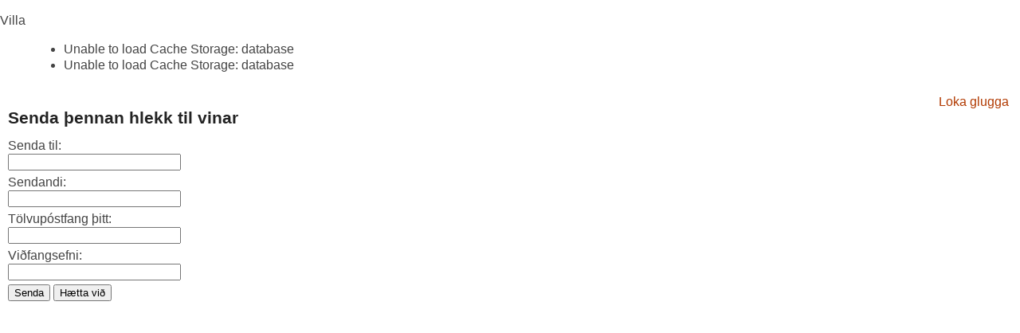

--- FILE ---
content_type: text/html; charset=utf-8
request_url: http://www.edal.net/component/mailto/?tmpl=component&link=aHR0cDovL3d3dy5lZGFsLm5ldC9oai1vZy1oamFydGFpbm1lbnUtNjEvdmVmdW1zamVvbWxhLW1haW5tZW51LTExNC8xMjEtam9vbWxhMg%3D%3D
body_size: 3955
content:
<!DOCTYPE html PUBLIC "-//W3C//DTD XHTML 1.0 Transitional//EN" "http://www.w3.org/TR/xhtml1/DTD/xhtml1-transitional.dtd">
<html xmlns="http://www.w3.org/1999/xhtml" xml:lang="is-is" lang="is-is" dir="ltr">
<head>
	  <base href="http://www.edal.net/component/mailto/" />
  <meta http-equiv="content-type" content="text/html; charset=utf-8" />
  <meta name="robots" content="index, follow" />
  <meta name="keywords" content="vefhýsing, vefhysing, hysing, hýsing, heimasvæði, vefir, heimasíða, heimasíður, vefumsjón, vefumsjónarkerfi" />
  <meta name="description" content="Mikið fyrir peninginn. Við leggjum áherslu á hraða, öryggi og þjónustu. Hýsum .is, .com, .net ofl. ofl. lén. Skoðaðu okkar kjör og þjónustu og gerðu samanburð við aðra." />
  <meta name="generator" content="Joomla! 1.5 - Open Source Content Management" />
  <title>vefhýsing | heimasíður | hýsing | lén :: EÐALNET</title>
  <link href="/favicon.ico" rel="shortcut icon" type="image/x-icon" />
  <link rel="stylesheet" href="/plugins/system/websnapr/websnapr_s.css" type="text/css" />
  <script type="text/javascript" src="/media/system/js/mootools.js"></script>
  <script type="text/javascript" src="/plugins/system/websnapr/tips3x.js"></script>
  <script type="text/javascript">

    window.addEvent('domready', function() {
      var links = $$('a.websnapr');
      links.each(function(el){
        var url = el.getProperty('href').replace(/https?:\/\//g, '');
        el.setProperty('title', 'AJAX:index.php?option=com_websnapr&format=raw&size=S&snapkey=C43edVf29vcr&url='+encodeURIComponent(url));
      });
      new TipsX3 (links);
    });
    
  </script>

	<link rel="stylesheet" href="/templates/system/css/general.css" type="text/css" />
	<link rel="stylesheet" href="/templates/rt_versatility_ii_sienna_j15/css/template.css" type="text/css" />
</head>
<body class="contentpane">
	
<dl id="system-message">
<dt class="error">Villa</dt>
<dd class="error message fade">
	<ul>
		<li>Unable to load Cache Storage: database</li>
		<li>Unable to load Cache Storage: database</li>
	</ul>
</dd>
</dl>
	<script language="javascript" type="text/javascript">
<!--
	function submitbutton(pressbutton) {
	    var form = document.mailtoForm;

		// do field validation
		if (form.mailto.value == "" || form.from.value == "") {
			alert( 'Vinsamlegast gefðu upp gilt tölvupóstfang.' );
			return false;
		}
		form.submit();
	}
-->
</script>

<form action="http://www.edal.net/index.php" name="mailtoForm" method="post">

<div style="padding: 10px;">
	<div style="text-align:right">
		<a href="javascript: void window.close()">
			Loka glugga <img src="http://www.edal.net/components/com_mailto/assets/close-x.png" border="0" alt="" title="" /></a>
	</div>

	<div class="componentheading">
		Senda þennan hlekk til vinar	</div>

	<p>
		Senda til:
		<br />
		<input type="text" name="mailto" class="inputbox" size="25" value=""/>
	</p>

	<p>
		Sendandi:
		<br />
		<input type="text" name="sender" class="inputbox" value="" size="25" />
	</p>

	<p>
		Tölvupóstfang þitt:
		<br />
		<input type="text" name="from" class="inputbox" value="" size="25" />
	</p>

	<p>
		Viðfangsefni:
		<br />
		<input type="text" name="subject" class="inputbox" value="" size="25" />
	</p>

	<p>
		<button class="button" onclick="return submitbutton('send');">
			Senda		</button>
		<button class="button" onclick="window.close();return false;">
			Hætta við		</button>
	</p>
</div>

	<input type="hidden" name="layout" value="default" />
	<input type="hidden" name="option" value="com_mailto" />
	<input type="hidden" name="task" value="send" />
	<input type="hidden" name="tmpl" value="component" />
	<input type="hidden" name="link" value="aHR0cDovL3d3dy5lZGFsLm5ldC9oai1vZy1oamFydGFpbm1lbnUtNjEvdmVmdW1zamVvbWxhLW1haW5tZW51LTExNC8xMjEtam9vbWxhMg==" />
	<input type="hidden" name="a81054f5b04243f356d92068f8fbe0e8" value="1" /></form>

</body>
</html>

--- FILE ---
content_type: text/css
request_url: http://www.edal.net/plugins/system/websnapr/websnapr_s.css
body_size: 459
content:
.tool-tip {
	color: #fff;
	width: 218px;
	z-index: 13000;
}
		 
.tool-title {
	font-weight: bold;
	font-size: 11px;
	margin: 0;
	color: #9FD4FF;
	padding: 8px 8px 4px;
	background: url(bubble.png) top left;
}
		 
.tool-text {
	font-size: 11px;
	padding: 4px 8px 8px;
	background: url(bubble.png) bottom right;
}
.tool-loading {
	background: url(ajax_load.gif) center center no-repeat;
	width: 30px;
	height: 30px;
	margin: 0 auto;
}


--- FILE ---
content_type: text/css
request_url: http://www.edal.net/templates/rt_versatility_ii_sienna_j15/css/template.css
body_size: 8057
content:
/* custom stuff */

html {
  height: 100%;
  margin-bottom: 1px;
}


body {
	margin: 0;
	padding: 0;
}

p {
  margin-top: 0;
  margin-bottom: 5px;
}

fieldset {
	border: 0;
	padding: 5px 0;
}

span.pathway {
	display: block;
	height: 16px;
	line-height: 16px;
	vertical-align: middle;
	margin-top: 5px;
	margin-bottom: 10px;
	font-weight: bold;
}

span.pathway img {
	margin: 0px 10px;
	vertical-align: middle;
}

div#pathway {
	margin-bottom: 10px;
	padding-left: 8px;
}

a.readon {
	display: block;
	float: left;
	padding-left: 20px;
	margin-top: 10px;
	line-height: 14px;
	height: 16px;
	background: url(../images/play.png) no-repeat;
}

/*** fonts ***/
body {
		line-height: 125%;
		font-family: "Lucida Grande", Tahoma, Helvetica, sans-serif;
		color: #444;
}

/* size attributes */

body.f-smaller {
	font-size: 10px;
}

body.f-default {
	font-size: 11px;
}

body.f-larger {
	font-size: 13px;
}

a {
	color: #B23B03;
}

a:hover {
	color: #000;
}

td.left a.mainlevel#active {
	color: #000;
}

.small,
.modifydate,
.createdate,
div.mosimage_caption {
	font-size: 100%;
}

#nav a,
#inset a {
	font-size: 110%;
}

div.moduletable h3,
.contentheading,
.componentheading {
	font-size: 130%;
	color: #222;
}

.componentheading {
  margin-bottom: 15px;
}

td.componentheading {
	padding-bottom: 15px;
}


/* font family */
h3,
.contentheading,
.componentheading,
#nav,
.sectiontableheader,
span.pathway,
.small,
.createdate,
.modifydate,
#inset {
	font-family: Arial, Helvetica, sans-serif;
	font-weight: bold;
}

a:link,
a:visited {
	text-decoration: none;
}

a:hover {
	text-decoration: none;
}

/* module settings */

div.moduletable h3 {
	margin-top: 5px;
	margin-bottom: 10px;
	padding-bottom: 0;
}

div.moduletable {
	margin-bottom: 10px;
}

td.left div.moduletable,
td.right div.moduletable  {
	margin-bottom: 15px;
}

div.moduletable ul {
	margin: 5px 0;
	padding: 0 2em;
}

div.moduletable ul li {
	padding-bottom: 3px;
}

/* default menu link styles */
a.mainlevel {
	display: block;
}

a.mainlevel:hover {
	text-decoration: none;
}

a.sublevel:hover {
	text-decoration: none;
}

#inset a.mainlevel {
	display: inline;
	background: none;
	padding: 0 15px;
}

/** regular joomla menu **/

a.mainlevel {
	display: block;
	height: 16px;
	line-height: 15px;
	padding: 0;
	padding-left: 20px;
	background: url(../images/play.png) no-repeat;
	margin-bottom: 3px;
}

a#active:link,
a#active:visited {
	color: #333;
}

li.active a,
li.active li.active a,
li.active li.active li.active a,
li.active li.active li.active li.active a {
   color: #333;
}

li.active li a,
li.active li.active li a,
li.active li.active li.active li a {
   color: #B23B03;
}

a.sublevel:link,
a.sublevel:visited {
	font-weight: bold;
}

table.mainbody ul.menu {
	padding: 0;
	margin: 0;
	float: none;
}

table.mainbody ul.menu li {
	border: 0;
	margin: 0px;
	line-height: 15px;
	margin-bottom: 4px;
	padding: 0;
	padding-left: 20px;
	background: url(../images/play.png) no-repeat;
}

table.mainbody ul.menu ul li {
  margin-left: 10px;
  background: none;
}

table.mainbody ul.menu ul ul li {
  margin-left: 20px;
  background: none;
}

/* headings */

h1 {
	padding-bottom: 5px;
}

h2 {
   padding-bottom: 5px;
}

h3 { 
   padding-bottom: 5px;
}

h4 {
	 padding-bottom: 5px;
}

.small {
	font-weight: bold;
	color: #999;
}

.modifydate {
	height: 20px;
	vertical-align: bottom;
	font-weight: bold;
	color: #999;
}

.createdate {
	height: 20px;
	vertical-align: top;
	font-weight: bold;
	vertical-align: top;
	padding-bottom: 5px;
	padding-top: 0px;
	color: #999;
}

/** some joomla class stuff */

table.contenttoc {
  margin: 5px;
  padding: 5px;
}

table.contenttoc td {
  padding: 0 5px;
}


td.buttonheading {
 	vertical-align: middle;
}

td.buttonheading img {
	margin-right: 5px;
}

table.mainbody td.mainbody td.sectiontableheader {
  font-weight: bold;
  padding: 4px;
  line-height: 20px;
  background: #e0e5ed;
  border-bottom: 1px solid #cad1d8;
}

table.mainbody td.mainbody tr.sectiontableentry1 td, 
table.mainbody td.mainbody tr.sectiontableentry2 td {
  padding: 4px;
  border-bottom: 1px solid #e0e5ed;
}

table.mainbody td.mainbody td.sectiontableentry1, 
table.mainbody td.mainbody td.sectiontableentry2{
  padding: 4px;
  border-bottom: 1px solid #e0e5ed;
}

table.contentpaneopen, table.contentpane {
  border-collapse: collapse;
  padding: 0;
  margin: 0;
  width: 100%;
}

div.contentpane, div.contentpaneopen {
  width: 100%;
}


.clr {
	clear: both;
}

div.mosimage {
  margin: 5px;
}


table.adminform textarea {
  width: auto;
  color: #666;
}

/** width stuff **/

.w-wide div.wrapper {
	width: 900px;
}

.w-thin div.wrapper {
	width: 750px;
}

.w-fluid div.wrapper {
	margin: 0;
	min-width: 805px;
}


/* showcase */
#showcase {
	border-bottom: 1px solid #BCC0C7;
	background: #DCE0E8 url(../images/showcase-bg.png) repeat-x;
	color: #444;
}


/** template layout stuff **/

#page_bg {
	height: 100%; 
	padding: 0;
	margin-bottom: 1px;
	background: #DCE0E8;
}

#mainbg {
	background: url(../images/body-bg.png) repeat-x;
}

#mainbg-2 {
	background: #fff url(../images/body-shadow-br.png) 100% 0 repeat-y;
}

#mainbg-3 {
	background: transparent url(../images/body-shadow-bl.png) 0 0 repeat-y;
}

#mainbg-4 {
	background: transparent url(../images/body-shadow-tr.png) 100% 0 no-repeat;
}

#mainbg-5 {
	background: transparent url(../images/body-shadow-tl.png) 0 0 no-repeat;
	padding: 0 25px;
}

#mainft-2 {
	background: #dce0e8 url(../images/footer-shadow-tr.png) 100% 0 no-repeat;
}

#mainft-3 {
	background: transparent url(../images/footer-shadow-tl.png) 0 0 no-repeat;
	padding: 0 24px;
}

div.wrapper {
	margin: auto;
	position: relative;
}


#showcase ul,
td.left ul,
td.right ul,
#footer ul {
list-style-image:none;
list-style-position:outside;
list-style-type:square;
}

#showcase li {
		padding-bottom: 0;
		margin-bottom: 2px;
}

td.left li,
td.right li,
#footer li {
		border-bottom: 1px dotted #b7bbc7;
		padding-bottom: 0;
		margin-bottom: 2px;
}

#showcase .padding,
#footer .padding {
	padding: 5px 0px;
}

#mainbody-padding {
  border-top: 1px solid #fff;
  border-bottom: 1px solid #fff;
  
}

#inset {
	color: #ccc;
	text-align: center;
	margin: 15px 0;
}

#inset table {
	width: auto;
	margin: 0 auto;
}

#footer {
	padding-top: 10px;
}

#the-footer {
	text-align: center;
	background: #323C53;
	border-left: 1px solid #fff;
	border-right: 1px solid #fff;
	border-bottom: 1px solid #fff;
	color: #636D84;
}

#the-footer .padding {
	padding: 10px 0;
	width: 100%;
	border-top: 1px solid #636D84;	
	
}

table.showcase,
table.mainbody,
table.headlines,
table.footer {
	width: 100%;
	padding: 0;
}

table.headlines {
	margin-top: -5px;
}

table.showcase tr,
table.mainbody tr,
table.headlines tr,
table.footer tr {
	vertical-align: top;
}

table.showcase td.showcase,
table.footer td.footer,
table.headlines td.headlines {
	width: 33%;
}

table.showcase td.showcase,
table.footer td.footer,
table.mainbody td.left,
table.mainbody td.right,
table.headlines td.headlines {
	padding: 0 10px;
}

table.mainbody td.mainbody {
	padding: 0;
	background: #e6eaf2 url(../images/content-bg.png) repeat-x;
}

td.mainbody .padding {
	padding: 0 15px;
}

table.mainbody td.left,
table.mainbody td.right {
	width: 18%;
	background: #DCE0E8 url(../images/side-bg.png) repeat-x;
	padding-top: 5px;
}

table.mainbody td.left {
	border-right: 1px solid #fff;
}

table.mainbody td.right {
	border-left: 1px solid #fff;
}

table.headlines td.headlines {
	background: #E9EDF5;
}

/* toolbar */

#toolbar {
	height: 31px;
	background: url(../images/toolbar-bg.png) repeat-x;
	position: relative;
}

/* some page content things */

.hide {
	display: none;
}

form {
	border: 0;
	margin: 0;
	padding: 0;
}

table.blog span.article_seperator {
	display: block;
	height: 20px;
}

table.pollstableborder td {
	text-align: left;
	padding: 2px 0;
}

input#mod_search_searchword {
	width: 120px;
}

.highlight {
  background-color: #ffc;
}

table#adminform #toolbar {
	background: none;
}

a img { border: 0; }

table .xlargebold {
  background-repeat: no-repeat;
}